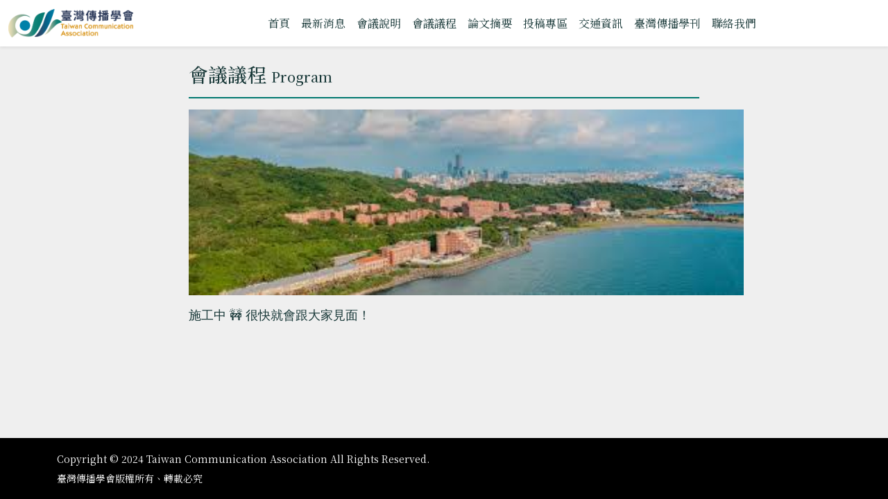

--- FILE ---
content_type: text/html
request_url: http://www.tcataiwan.org/conference/Program.asp?C_ID=30
body_size: 7439
content:

<html>
<head>
<title>臺灣傳播學會年會 Annual Conference Of The Taiwan Communication Association </title>
<meta http-equiv="Content-Type" content="text/html; charset=utf-8">
<META HTTP-EQUIV="pragma" CONTENT="no-cache">
  
<meta name="viewport" content="width=device-width, initial-scale=1.0">

<!-- Google Fonts -->
<link rel="preconnect"
      href="https://fonts.googleapis.com">
<link rel="preconnect"
      href="https://fonts.gstatic.com"
      crossorigin>
<link href="https://fonts.googleapis.com/css2?family=EB+Garamond:wght@400;500&family=Inter:wght@400;500&family=Playfair+Display:ital,wght@0,400;0,700;1,400;1,700&display=swap"
      rel="stylesheet">
<link rel="preconnect"
      href="https://fonts.googleapis.com">
<link href="https://fonts.googleapis.com/css2?family=Noto+Serif+TC:wght@200;300;400;500;600;700;900&display=swap"
      rel="stylesheet">
<link rel="stylesheet" href="https://cdn.jsdelivr.net/npm/bootstrap-icons@1.11.1/font/bootstrap-icons.css">

<!-- swiper -->
<link href="https://cdn.jsdelivr.net/npm/swiper@8.4.7/swiper-bundle.min.css"
      rel="stylesheet">

<link href="https://cdn.jsdelivr.net/npm/bootstrap@5.3.1/dist/css/bootstrap.min.css"
      rel="stylesheet"
      integrity="sha384-4bw+/aepP/YC94hEpVNVgiZdgIC5+VKNBQNGCHeKRQN+PtmoHDEXuppvnDJzQIu9"
      crossorigin="anonymous">
<link href="css/variables.css"
      rel="stylesheet"
      type="text/css"
      media="all" />
<link href="css/global.css"
      rel="stylesheet"
      type="text/css"
      media="all" />

<script src="https://cdn.jsdelivr.net/npm/swiper@8.4.7/swiper-bundle.min.js"></script>
<script src="https://cdn.jsdelivr.net/npm/bootstrap@5.3.1/dist/js/bootstrap.bundle.min.js"
        integrity="sha384-HwwvtgBNo3bZJJLYd8oVXjrBZt8cqVSpeBNS5n7C8IVInixGAoxmnlMuBnhbgrkm"
        crossorigin="anonymous"></script>
<script language="JavaScript" src="js/openwindow.js"></script>
</head>

<body>
  <div class="min-vh-100 d-flex flex-column align-items-stretch">
    
    <!-- nav -->
    <nav class="position-sticky top-0 navbar navbar-expand-xl mb-4 bg-white shadow-sm">
      <div class="container-xxl">
          <a class="navbar-brand"
          href="../index.asp"> <img src="images/logo.png"
                   alt=""
                   class="logo w-full h-auto"> 
                   <!-- 年會2026 -->
                </a>

          <div class="order-xl-last d-flex align-items-center justify-content-end">
              <!-- <a href="https://www.facebook.com/profile.php?id=100063991871503&ref=hl"
                target="_blank"
                 class="px-2 me-2 link-primary">
                  <i class="bi bi-facebook fs-6"></i>
              </a>
              <a href="#"
                 class="px-2 link-primary">
                  <i class="bi bi-youtube fs-6"></i>
              </a> -->

              <button type="button"
                      class="d-xl-none nav-link px-2 link-dark"
                      data-bs-toggle="collapse"
                      data-bs-target="#navbarScroll"
                      aria-controls="navbarScroll"
                      aria-expanded="false"
                      aria-label="Toggle navigation">
                  <i class="bi bi-list fs-5"></i>
              </button>

          </div>
          <div class="collapse navbar-collapse"
               id="navbarScroll">
              <ul class="navbar-nav mx-auto my-2 my-xl-0">
                  <li class="nav-item"><a href="/conference/index.asp"
                          class="nav-link px-2 link-primary">首頁</a></li>
                <!-- <li class="nav-item"><a href="conference/index.asp" target="_blank"
                        class="nav-link px-2 link-primary">臺灣傳播年會</a></li> -->
                          
                              <li class="nav-item">
                              <a href="News.asp?C_ID=35"
                          class="nav-link px-2 link-primary">最新消息</a></li>
                              <li class="nav-item">
                              <a href="About.asp?C_ID=35"
                          class="nav-link px-2 link-primary">會議說明</a></li>
                          
                              <li class="nav-item">
                              <a href="Program.asp?C_ID=35"
                          class="nav-link px-2 link-primary">會議議程</a></li>
                              <li class="nav-item">
                              <!--<a href="Participants.asp?C_ID=35"
                          class="nav-link px-2 link-primary">與會名單</a></li>
                              <li class="nav-item">-->
                              <a href="Abstracts.asp?C_ID=35"
                          class="nav-link px-2 link-primary">論文摘要</a></li>
                              <li class="nav-item">
                              <a href="register.asp?C_ID=35"
                          class="nav-link px-2 link-primary"><!--線上報名-->投稿專區</a></li>
                          
                          
                          
                        <li class="nav-item"><a href="Transportation.asp?C_ID=35"
                            class="nav-link px-2 link-primary">交通資訊</a></li>
                        <li class="nav-item"><a href="http://www.tjctaiwan.org/" target="_blank"
                            class="nav-link px-2 link-primary">臺灣傳播學刊</a></li>
                        <li class="nav-item"><a href="Contact.asp?C_ID=35"
                            class="nav-link px-2 link-primary">聯絡我們</a></li>
                          
                          
              </ul>
          </div>
      </div>
  </nav>
    <div class="flex-grow-1 d-flex flex-column align-items-stretch">
      <div class="flex-grow-1 container-lg">
        <div class="row">
          <div class="col-12 col-lg-8 mx-auto mb-5">
            <div class="d-flex align-items-center border-secondary border-2 border-bottom">
              <h2 class="fs-3 text-primary mb-3">會議議程 
                <small class="fs-5">Program</small>
              </h2>
            </div>
            <div class="text-break page-content py-3">
              <p><input type="image" src="https://encrypted-tbn0.gstatic.com/images?q=tbn:ANd9GcSg162MzfFogCkJX-GLz8FXSA-b119HC669Uw&amp;s" width="800" height="268" /></p>
<p><span style="font-family: Arial;"><span style="font-size: large;">施工中 🚧 很快就會跟大家見面！</span></span></p>
            </div>
          </div>
</div>
</div>

    <!-- footer -->
<footer class="mt-3">
    <div style="color: rgba(255,255,255,0.7); background-color: rgba(0,0,0,0.9);">
        <div class="bg-black text-white py-3">
            <div class="container">

                <div class="row justify-content-between">
                    <div class="col-12 text-start">
                        <div class="small lh-lg text-white">
                            Copyright © 2024 Taiwan Communication Association All Rights Reserved.<br>
                            臺灣傳播學會版權所有、轉載必究
                        </div>
                    </div>
                </div>
            </div>
        </div>
    </div>
</footer>

</div>
</div>
</body>
</html>

--- FILE ---
content_type: text/css
request_url: http://www.tcataiwan.org/conference/css/variables.css
body_size: 10716
content:
/**
* Template Name: ZenBlog
* File: variables.css
* Description: Easily customize colors, typography, and other repetitive properties used in the template main stylesheet file main.css
* 
* Template URL: https://bootstrapmade.com/zenblog-bootstrap-blog-template/
* Author: BootstrapMade.com
* License: https://bootstrapmade.com/license/
* 
* Contents:
* 1. ZenBlog template variables 
* 2. Override default Bootstrap variables
* 3. Set color and background class names
*
* Learn more about CSS variables at https://developer.mozilla.org/en-US/docs/Web/CSS/Using_CSS_custom_properties
*/

/*--------------------------------------------------------------
# 1. ZenBlog template variables 
--------------------------------------------------------------*/
:root {

  /* Fonts */
  --font-default: 'Noto Serif TC', 'EB Garamond', system-ui, -apple-system, "Segoe UI", Roboto, "Helvetica Neue", Arial, "Noto Sans", "Liberation Sans", sans-serif, "Apple Color Emoji", "Segoe UI Emoji", "Segoe UI Symbol", "Noto Color Emoji";
  --font-primary: 'Noto Serif TC', 'EB Garamond', serif; /*'Playfair Display', serif;*/
  --font-secondary: 'Inter', sans-serif;

  /* Colors */
  /* The *-rgb color names are simply the RGB converted value of the corresponding color for use in the rgba() function */

  /* Primay colors */
  --color-primary: #183838;
  --color-primary-rgb: 24, 56, 56;

  /* Secondary colors */
  --color-secondary: #00786F;
  --color-secondary-rgb: 0, 120, 111;

  /* tertiary colors */
  --color-tertiary: #C15025;
  --color-tertiary-rgb: 193, 80, 37;
  
  /* quaternary colors */
  --color-quaternary: #D9953B;
  --color-quaternary-rgb: 217, 149, 59;

  /* decoration colors */
  --color-decoration: #F1DFB8;
  --color-decoration-rgb: 241, 223, 184;

  /* Default text color */
  --color-default: #050505;
  --color-default-rgb: 5, 5, 5;

  /* Defult links color */
  --color-links: var(--color-default);
  --color-links-hover: var(--color-secondary);

  /* General colors */
  --color-blue: #0d6efd;
  --color-blue-rgb: 13, 110, 253;

  --color-indigo: #6610f2;
  --color-indigo-rgb: 102, 16, 242;

  --color-purple: #6f42c1;
  --color-purple-rgb: 111, 66, 193;
  
  --color-pink: #f3268c;
  --color-pink-rgb: 243, 38, 140;

  --color-red: #df1529;
  --color-red-rgb: 223, 21, 4;

  --color-orange: #fd7e14;
  --color-orange-rgb: 253, 126, 20;

  --color-yellow: #ffc107;
  --color-yellow-rgb: 255, 193, 7;

  --color-green: #059652;
  --color-green-rgb: 5, 150, 82;

  --color-teal: #20c997;
  --color-teal-rgb: 32, 201, 151;

  --color-cyan: #0dcaf0;
  --color-cyan-rgb: 13, 202, 240;

  --color-white: #ffffff;
  --color-white-rgb: 255, 255, 255;

  --color-gray: #f6f6f6;
  --color-gray-rgb: 108, 117, 125;

  --color-black: #000000;
  --color-black-rgb: 0, 0, 0;
}

/*--------------------------------------------------------------
# 2. Override default Bootstrap variables
--------------------------------------------------------------*/
:root {
  --bs-blue: var(--color-blue);
  --bs-indigo: var(--color-indigo);
  --bs-purple: var(--color-purple);
  --bs-pink: var(--color-pink);
  --bs-red: var(--color-red);
  --bs-orange: var(--color-orange);
  --bs-yellow: var(--color-yellow);
  --bs-green: var(--color-green);
  --bs-teal: var(--color-teal);
  --bs-cyan: var(--color-cyan);
  --bs-white: var(--color-white);
  --bs-gray: var(--color-gray);
  --bs-gray-dark: #343a40;
  --bs-gray-100: #f8f9fa;
  --bs-gray-200: #e9ecef;
  --bs-gray-300: #dee2e6;
  --bs-gray-400: #ced4da;
  --bs-gray-500: #adb5bd;
  --bs-gray-600: #6c757d;
  --bs-gray-700: #495057;
  --bs-gray-800: #343a40;
  --bs-gray-900: #212529;
  --bs-primary: var(--color-primary);
  --bs-secondary: var(--color-secondary);
  --bs-tertiary: var(--color-tertiary);
  --bs-quaternary: var(--color-quaternary);
  --bs-decoration: var(--color-decoration);
  --bs-success: #198754;
  --bs-info: #0dcaf0;
  --bs-warning: #ffc107;
  --bs-danger: #dc3545;
  --bs-light: #f8f9fa;
  --bs-dark: #212529;
  --bs-primary-rgb: var(--color-primary-rgb);
  --bs-secondary-rgb: var(--color-secondary-rgb);
  --bs-tertiary-rgb: var(--color-tertiary-rgb);
  --bs-quaternary-rgb: var(--color-quaternary-rgb);
  --bs-decoration-rgb: var(--color-decoration-rgb);
  --bs-success-rgb: 25, 135, 84;
  --bs-info-rgb: 13, 202, 240;
  --bs-warning-rgb: 255, 193, 7;
  --bs-danger-rgb: 220, 53, 69;
  --bs-light-rgb: 248, 249, 250;
  --bs-dark-rgb: 33, 37, 41;
  --bs-white-rgb: var(--color-white-rgb);
  --bs-black-rgb: var(--color-black-rgb);
  --bs-body-color-rgb: var(--color-default-rgb);
  --bs-body-bg-rgb: 255, 255, 255;
  --bs-font-sans-serif: var(--font-default);
  --bs-font-monospace: SFMono-Regular, Menlo, Monaco, Consolas, "Liberation Mono", "Courier New", monospace;
  --bs-gradient: linear-gradient(180deg, rgba(255, 255, 255, 0.15), rgba(255, 255, 255, 0));
  --bs-body-font-family: var(--font-default);
  --bs-body-font-size: 1rem;
  --bs-body-font-weight: 400;
  --bs-body-line-height: 1.5;
  --bs-body-color: var(--color-default);
  --bs-body-bg: #EFEFEF;
}

/*--------------------------------------------------------------
# 3. Set color and background class names
--------------------------------------------------------------*/
/* Fonts */
.font-default { font-family: var(--font-default) !important; }
.font-primary { font-family: var(--font-primary) !important;}
.font-secondary { font-family: var(--font-secondary) !important; }

/* Text Colors */
.color-default { color: var(--color-default) !important; }
.color-links { color: var(--color-links) !important; }
.color-links:hover { color: var(--color-links-hover) !important; }
.color-primary { color: var(--color-primary) !important; }
.color-secondary { color: var(--color-secondary) !important; }
.color-tertiary { color: var(--color-tertiary) !important; }
.color-quaternary { color: var(--color-quaternary) !important; }
.color-decoration { color: var(--color-decoration) !important; }
.color-blue { color: var(--color-blue) !important; }
.color-indigo { color: var(--color-indigo) !important; }
.color-purple { color: var(--color-purple) !important; }
.color-pink { color: var(--color-pink) !important; }
.color-red { color: var(--color-red) !important; }
.color-orange { color: var(--color-orange) !important; }
.color-yellow { color: var(--color-yellow) !important; }
.color-green { color: var(--color-green) !important; }
.color-teal { color: var(--color-teal) !important; }
.color-cyan { color: var(--color-cyan) !important; }
.color-white { color: var(--color-white) !important; }
.color-gray { color: var(--color-gray) !important; }
.color-black { color: var(--color-black) !important; }

/* Background Colors */
.bg-default { background-color: var(--color-default) !important; }
.bg-primary { background-color: var(--color-primary) !important; }
.bg-secondary { background-color: var(--color-secondary) !important; }
.bg-tertiary { background-color: var(--color-tertiary) !important; }
.bg-quaternary { background-color: var(--color-quaternary) !important; }
.bg-decoration { background-color: var(--color-decoration) !important; }
.bg-blue { background-color: var(--color-blue) !important; }
.bg-indigo { background-color: var(--color-indigo) !important; }
.bg-purple { background-color: var(--color-purple) !important; }
.bg-pink { background-color: var(--color-pink) !important; }
.bg-red { background-color: var(--color-red) !important; }
.bg-orange { background-color: var(--color-orange) !important; }
.bg-yellow { background-color: var(--color-yellow) !important; }
.bg-green { background-color: var(--color-green) !important; }
.bg-teal { background-color: var(--color-teal) !important; }
.bg-cyan { background-color: var(--color-cyan) !important; }
.bg-white { background-color: var(--color-white) !important; }
.bg-gray { background-color: var(--color-gray) !important; }
.bg-black { background-color: var(--color-black) !important; }

/* Border Colors */
.border-default { border-color: var(--color-default) !important; }
.border-primary { border-color: var(--color-primary) !important; }
.border-secondary { border-color: var(--color-secondary) !important; }
.border-tertiary { border-color: var(--color-tertiary) !important; }
.border-quaternary { border-color: var(--color-quaternary) !important; }
.border-decoration { border-color: var(--color-decoration) !important; }
.border-blue { border-color: var(--color-blue) !important; }
.border-indigo { border-color: var(--color-indigo) !important; }
.border-purple { border-color: var(--color-purple) !important; }
.border-pink { border-color: var(--color-pink) !important; }
.border-red { border-color: var(--color-red) !important; }
.border-orange { border-color: var(--color-orange) !important; }
.border-yellow { border-color: var(--color-yellow) !important; }
.border-green { border-color: var(--color-green) !important; }
.border-teal { border-color: var(--color-teal) !important; }
.border-cyan { border-color: var(--color-cyan) !important; }
.border-white { border-color: var(--color-white) !important; }
.border-gray { border-color: var(--color-gray) !important; }
.border-black { border-color: var(--color-black) !important; }

.btn-primary{
  background-color: var(--color-primary) !important;
  border-color: var(--color-primary) !important;
}
.btn-primary:hover{
  background-color: var(--color-primary) !important;
  border-color: var(--color-primary) !important;
}
.btn-outline-primary{
  color: var(--color-primary) !important;
  border-color: var(--color-primary) !important;
}
.btn-outline-primary:hover{
  background-color: var(--color-primary) !important;
  color: var(--color-white) !important;
  border-color: var(--color-primary) !important;
}

.form-select:focus,
.form-select:focus-visible,
.form-select,
.form-control:focus,
.form-control:focus-visible,
.form-control{
  background-color: var(--color-white) !important;
  outline: 0;
  box-shadow: none;
}
.form-select:focus,
.form-select:focus-visible,
.form-control:focus,
.form-control:focus-visible{
  border-color: var(--color-primary) !important;
}

.border-lg-bottom{
  @media (min-width: 992px) {
    border-bottom: var(--bs-border-width) var(--bs-border-style) var(--bs-border-color) !important;
  }
}

.border-lg-end{
  @media (min-width: 992px) {
    border-right: var(--bs-border-width) var(--bs-border-style) var(--bs-border-color) !important;
  }
}

.border-bottom-lg-0{
  @media (min-width: 992px) {
    border-bottom: 0 !important;
  }
}

--- FILE ---
content_type: text/css
request_url: http://www.tcataiwan.org/conference/css/global.css
body_size: 4924
content:
/**
* Template Name: ZenBlog
* Updated: Jul 27 2023 with Bootstrap v5.3.1
* Template URL: https://bootstrapmade.com/zenblog-bootstrap-blog-template/
* Author: BootstrapMade.com
* License: https:///bootstrapmade.com/license/
*/

/**
* Check out variables.css for easy customization of colors, typography, and other repetitive properties
*/
/*--------------------------------------------------------------
# General
--------------------------------------------------------------*/
:root {
  scroll-behavior: smooth;
}

body {
  color: rgba(var(--color-primary-rgb), 1);
  font-size:16px; 
  line-height:1.5;

}

a {
  color: var(--color-links);
  text-decoration: none;
}

a:hover {
  color: var(--color-links-hover);
  text-decoration: none;
}

h1,
h2,
h3,
h4,
h5,
h6 {
  font-family: var(--font-primary);
}

.opacity-60 {
  opacity: 0.6;
}

.form-check-input {
  --bs-form-check-bg: #fff;
}

/* header */
.navbar {
  z-index: 100;

  --bs-nav-link-font-size: 16px;
  --bs-navbar-color: rgba(var(--color-links), 1);
}

/* .link-white */
.link-white {
  transition: all .3s;
  color: var(--color-white) !important;
}

.link-white:hover {
  color: var(--color-secondary) !important;
}

/* .link-primary */
.link-primary {
  transition: all .3s;
  color: var(--color-primary) !important;
}

.link-primary:hover {
  color: var(--color-secondary) !important;
}

/* .link-secondary */
.link-secondary {
  transition: all .3s;
  color: var(--color-secondary) !important;
}

.link-secondary:hover {
  color: var(--color-secondary) !important;
  opacity: 0.7;
}

.logo {
  width: 180px;
  height: auto;
}

/* swiper */


.swiper-img {
  height: 500px;
  background-size: cover;
  background-repeat: no-repeat;
  position: relative;
  background-position: center center;
}

@media (max-width: 768px) {
  .swiper-img {
    height: 400px;
  }
}

.swiper-img:before {
  position: absolute;
  content: "";
  background: rgb(0, 0, 0);
  background: linear-gradient(0deg, rgb(0, 0, 0) 0%, rgba(0, 0, 0, 0) 100%);
  opacity: 0.5;
  bottom: 0;
  left: 0;
  right: 0;
  z-index: 1;
  top: 0;
}

.swiper-img .swiper-img-inner {
  z-index: 2;
  max-width: 700px;
  position: relative;
  padding-left: 100px;
  padding-right: 100px;
  margin-bottom: 50px;
}

@media (max-width: 768px) {
  .swiper-img .swiper-img-inner {
    padding-left: 30px;
    padding-right: 30px;
    margin-bottom: 50px;
  }
}

.swiper-img .swiper-img-inner h2,
.swiper-img .swiper-img-inner p {
  color: var(--color-white);
}

@media (max-width: 500px) {
  .swiper-img .swiper-img-inner p {
    display: none;
  }
}

.custom-swiper-button-next,
.custom-swiper-button-prev {
  position: absolute;
  top: 50%;
  transform: translateY(-50%);
  z-index: 9;
}

@media (max-width: 768px) {

  .custom-swiper-button-next,
  .custom-swiper-button-prev {
    display: none;
  }
}

.custom-swiper-button-next span,
.custom-swiper-button-prev span {
  font-size: 30px;
  color: rgba(var(--color-decoration-rgb), 0.7);
  transition: 0.3s all ease;
}

.custom-swiper-button-next:hover span,
.custom-swiper-button-next:focus span,
.custom-swiper-button-prev:hover span,
.custom-swiper-button-prev:focus span {
  color: rgba(var(--color-white-rgb), 1);
}

.custom-swiper-button-next {
  right: 40px;
}

.custom-swiper-button-prev {
  left: 40px;
}

.swiper-pagination .swiper-pagination-bullet {
  --swiper-pagination-bullet-inactive-opacity: 0.4;

  width: 25px;
  height: 5px;
  border-radius: 5px;
  background-color: rgba(var(--color-decoration-rgb), 1);
}

.swiper-pagination .swiper-pagination-bullet-active {
  background-color: rgba(var(--color-secondary-rgb), 1);
}

/* list-thumbnail */
.list-thumbnail {
  display: flex;
  align-items: center;
  justify-content: center;
  font-weight: bold;
  text-align: center;
  width: 100%;
  padding: 0 20px;
  position: relative;
  aspect-ratio: 16/9;
  overflow: hidden;
  border-radius: 5px;
}

@media screen and (min-width: 768px) {
  .list-thumbnail {
    padding: 0 40px;
    width: 40%;
  }
}

@media screen and (min-width: 1200px) {
  .list-thumbnail {
    padding: 0 20px;
    width: 100%;
  }
}

.list-thumbnail::before {
  transition: color .3s;
  font-family: bootstrap-icons !important;
  content: '\F151';
  position: absolute;
  bottom: 0;
  left: 0;
  font-size: 200px;
  transform: translate(-20%, 30%) rotate(-22.5deg);
  transform-origin: center;
  display: block;
  color: rgba(var(--color-tertiary-rgb), 0.2);
}

.news-list:nth-child(3n+1) .list-thumbnail::before {
  content: '\F194';
  color: rgba(var(--color-quaternary-rgb), 0.2);
}

.news-list:hover .list-thumbnail::before {
  color: rgba(var(--color-primary-rgb), 0.3);
}

/* related-block  */
.related-block {
  display: block;
  overflow: hidden;
  aspect-ratio: 1/1;
}

.related-block .content {
  aspect-ratio: 1/1;
  border: 5px solid white;
  transition: all .3s;
  transform-origin: center;
}

.related-block:hover .content {
  transform: scale(1.1);
}

--- FILE ---
content_type: application/javascript
request_url: http://www.tcataiwan.org/conference/js/openwindow.js
body_size: 298
content:
function openWindow (url,name,width,height)
{
    var popupWin;
	var frame;	frame="toolbar=no,location=no,directories=no,status=no,menubar=no,resizable=yes,scrollbars=yes,history=no,top=5,left=5,width="+width+",height="+height;
	popupWin = window.open (url,name,frame);
	popupWin.focus();
}
